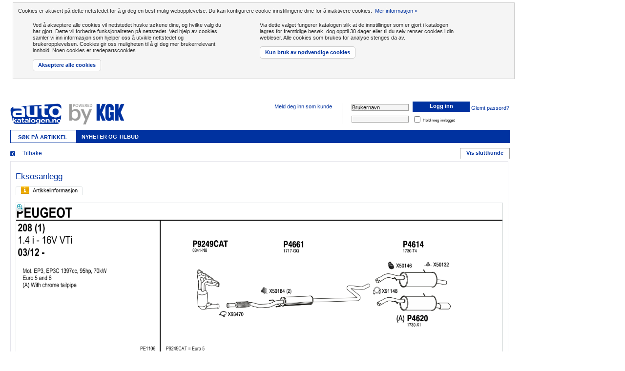

--- FILE ---
content_type: text/html;charset=iso-8859-1
request_url: https://autokatalogen.no/wls/view_article_info.do?articleIdNo=4416525&nodeIdNo=85032750
body_size: 8385
content:
<!DOCTYPE html PUBLIC "-//W3C//DTD HTML 4.01//EN" "http://www.w3.org/TR/html4/strict.dtd">
<html lang="sv">
<head>
<script type='text/javascript' src='/js/jquery-1.9.1.min.js'></script><script type="text/javascript">window.jQuery || document.write(unescape("%3Cscript src='/js/jquery-1.9.1.min.js' type='text/javascript'%3E%3C/script%3E"));</script><script type='text/javascript'>var jq = jQuery.noConflict();</script><!--<script src="https://kit.fontawesome.com/2c3095c91b.js"></script>-->

<script>
	var dataLayer = [];
	dataLayer.push({
		'SiteType': 'EXTRANET'
		,'SiteId': 'Norge'
		
		,'UserType': 'Oinloggad'
		
	});

	(function(w,d,s,l,i){w[l]=w[l]||[];w[l].push({'gtm.start':
	new Date().getTime(),event:'gtm.js'});var f=d.getElementsByTagName(s)[0],
	j=d.createElement(s),dl=l!='dataLayer'?'&l='+l:'';j.async=true;j.src=
	'//www.googletagmanager.com/gtm.js?id='+i+dl;f.parentNode.insertBefore(j,f);
	})(window,document,'script','dataLayer','GTM-TNPZFTV');

	function gtag() { window.dataLayer.push(arguments); }
	gtag('consent', 'default', {
	  	ad_storage: 'denied',
	  	analytics_storage: 'denied',
	  	wait_for_update: 500
	});	
	</script>
<!-- End Google Tag Manager -->

<meta http-equiv="Content-Type" content="text/html; charset=iso-8859-1">
<meta name="description" content="Eksosanlegg, Fenno avgassystem med ingående delar">
<title>
Eksosanlegg</title>
<!--[if lte IE 8]><script type="text/javascript" src="/js/excanvas.min.js"></script><![endif]-->
<link rel="stylesheet" type="text/css" media="screen" href="/csss/gzip_696532561/css/images.css"></link>
<link rel="shortcut icon" href="/images/favicon/Norge/favicon.ico" type="image/x-icon">
<link rel="icon" href="/images/favicon/Norge/favicon.ico" type="image/x-icon">
<!-- new css bundle -->
		<link rel="stylesheet" type="text/css" media="screen" href="/csss/gzip_1486496326/bundles/css/ak22_2026.01.01"></link>
<!--[if !IE]><!--><script>if(/*@cc_on!@*/false){window.invalidBrowser = true;}</script><!--<![endif]-->
<!--[if IE]>
	<script type="text/javascript">window.invalidBrowser = true;</script>
<![endif]-->
<link rel="stylesheet" href="/css/print.css" type="text/css" media="print">
<script type="text/javascript" src="/jss/gzip_N1087729494/js/scriptStyles.js" ></script>
<META NAME="ROBOTS" CONTENT="INDEX, FOLLOW">
<meta name="SKYPE_TOOLBAR" content="SKYPE_TOOLBAR_PARSER_COMPATIBLE">
</head>
<body id="article-details-page">
<!-- Google Tag Manager (noscript) -->
<noscript><iframe src="https://www.googletagmanager.com/ns.html?id=GTM-TNPZFTV"
height="0" width="0" style="display:none;visibility:hidden"></iframe></noscript>
<!-- End Google Tag Manager (noscript) -->
<div id="container">
<div id="container-inner">
<div id="main-content">
<div id="accept-cookies">
	<p>
		Cookies er aktivert på dette nettstedet for å gi deg en best mulig webopplevelse. Du kan konfigurere cookie-innstillingene dine for å inaktivere cookies. &nbsp;<a href="http://ec.europa.eu/ipg/basics/legal/cookies/index_en.htm" target="_blank">Mer informasjon &raquo;</a>
	</p>
	<div>
		<p>
			Ved å akseptere alle cookies vil nettstedet huske søkene dine, og hvilke valg du har gjort. Dette vil  forbedre funksjonaliteten på nettstedet. Ved hjelp av cookies samler vi inn informasjon som hjelper oss å utvikle nettstedet og brukeropplevelsen. Cookies gir oss muligheten til å gi deg mer brukerrelevant innhold. Noen cookies er tredepartscookies.</p>
		<a href="acceptCookies.do?level=2" onclick="jQuery.get('acceptCookies.do?level=2');jQuery('#accept-cookies').hide();return false;" class="btn">Akseptere alle cookies</a>
	</div>
	<div>
		<p>
			Via dette valget fungerer katalogen slik at de innstillinger som er gjort i katalogen lagres for fremtidige besøk, dog opptil 30 dager eller til du selv renser  cookies i din webleser. Alle cookies som brukes for analyse stenges da av.</p>
		<a href="acceptCookies.do?level=1" onclick="jQuery.get('acceptCookies.do?level=1');jQuery('#accept-cookies').hide();return false;" class="btn">Kun bruk av nødvendige cookies</a>
	</div>
</div>
<div id="header">
	<a href="start.do">
	<img id="logo" class="logo-Norge" src="/images/logos/logo-Norge.png" alt="KGK Norge AS"/>
		</a>
<div id="log-in">

<form action="submitlogin_rd.do" method="POST">
<div class="log-in-div">
<input type="text" id="user-name" name="username" value="Brukernavn" class="value-fields" tabindex="1"/>
<button type="submit" class="regular log-in" tabindex="3">
<span><span class="icon log-in">Logg inn</span></span>
</button>
<a data-windowOptions="forgotPasswordLogin" class="windowPlugin" href="forgotPassword.do" tabindex="4" style="white-space: nowrap;">Glemt passord?</a>
</div>

<div class="log-in-div">
<input type="password" id="user-password" name="password" value="" class="value-fields" tabindex="2"/>
&nbsp;<input type="checkbox" name="keepMeLoggedIn"/><span style="font-size: 6pt;">Hold meg innlogget</span>
</div>

</form>
</div>
<ul id="website-menu">
<li class="inline"><a class="windowPlugin" href="register.do">Meld deg inn som kunde</a></li>
	<li class="inline">
		</li>
</ul><br />

<ul id="main-menu">
<li class="selected"><a href="menu.do?tab=start" class="home"><span>Søk på Artikkel</span></a></li>
	<li><a href="menu.do?tab=offers">Nyheter og tilbud</a></li>
		</ul>

</div><div id="content" class="wide">
<script type="text/javascript">GAPageIdRef = "article-card";</script>
<script type="text/javascript">
	window.dataLayer = window.dataLayer || [];
	window.dataLayer.push({
		'event': 'detail',
		'ecommerce': {
			'currencyCode': 'NOK',
			'detail' : {
					'actionField': {'list': ['article-search-result']},
					'products': [{"id":"FEN-PE1106","name":"Eksosanlegg","price":20533.0,"brand":"Fenno"}]
				}
		}
	});
</script>
<div id="article-details-navigation-bar">
<form name="printArticleInfoForm" method="get" action="print_article_info.do">
	<input type="hidden" name="articleIdNo" value="4416525">
	<input type="hidden" name="nodeIdNo" value="85032750">
	<button style="float:right" class="regular print" type="submit">
		<span><span class="icon print">Vis sluttkunde</span></span>
	</button>
</form>

<div id="back-and-print">
	<ol class="breadcrumbs">
		<li class="first">
		<a href="#" onclick="history.go(-1); return false;">Tilbake</a></li>
	</ol>
	
	</div>
</div>
<div id="article-content">
<div id="article-details">
<div id="article-details-header">
<div id="article-name">
<div id="article-name-info">
<h1>Eksosanlegg</h1>
	</div>
</div>
<style type="text/css">.qtip { max-width: none; }</style>
<script type="text/javascript">
	jq(document).ready(function($element) {
		var currentQtip = null;
		var articleIdNo = null;
		var settings = {
				content: {
			        text: function(event, api) {
			            start(articleIdNo);
			            return KGK.base.loadingText;
			        }
			    },
				position: {
					my: 'right middle',
					at: 'top left',
					effect: false,
					
					adjust: {
			            x: -122,
			            y: 60
			        }
				},
				events: {
					render: function(e, api) {
			            var content = api.elements.content;
			        },hide: function(event, api) {
			        	jq(this).qtip("destroy");
			        	currentQtip = null;
			        }
			    },
			    show: {
			    		effect: function() {
			    			jq(this).show().css({ opacity: 0 }).animate({ opacity: 1 }, { duration: 400 });
			    		}
			    	},
				hide: 'unfocus',
				style: {classes: 'qtip-bootstrap'}
			};
		
		function getNumberFromText($elem) {
			var tmp = parseFloat( jq.trim($elem.text()).replace(',','.').replace(' ','') );
			return (tmp.length < 1 || tmp == "NaN") ? "Error..." : tmp;
		}
		function getNumberFromInput($elem) {
			return parseFloat(jq.trim($elem.val()));
		}
		function calculateTyreSum() {
			var api = currentQtip.qtip("api");
			var $form = api.elements.content;
			var sum = 0;
			var quantity = parseFloat( $form.find("[data-quantity]").val()  ).toFixed(0);
			
			if ($form.find('input[name=balancing]').prop('checked')) {
				var tmpBalance = getNumberFromText( $form.find('#balance') );
				var balanceSum = quantity * tmpBalance;
				$form.find('#balance').next().text( balanceSum.toFixed(0) );
				sum += balanceSum;
			} else {
				$form.find('#balance').next().text( 0 );
			}
			if ($form.find('input[name=shift]').prop('checked')) {
				var tmpShift = getNumberFromText( $form.find('#shift') );
				var shiftSum = quantity * tmpShift;
				$form.find('#shift').next().text( shiftSum.toFixed(0) );
				sum += shiftSum;
			} else {
				$form.find('#shift').next().text( 0 );
			}
			
			var tmpTyre = getNumberFromText($form.find("#tyre"));
			$form.find("#tyre").next().text( (quantity * tmpTyre).toFixed(0) );
            var hourlyRateAdditionalPercentage = getNumberFromText( jq("#hourlyRateAdditionalPercentage") );
            var disposablesPercentage = getNumberFromText( jq("#disposablesPercentage") );
			var theSum = sum + (quantity * tmpTyre);
			$form.find("#sum").text( theSum.toFixed(0) + " kr" );
			var vat = getNumberFromText( jq("#vat") );
			var vatFactor= 1 + (vat/100);
			$form.find("#vatSum").text( (theSum - theSum / vatFactor ).toFixed(0) + " kr" );
		}
		
		function updateQuantity(increase, interval) {
			var api = currentQtip.qtip("api");
			var formContent = api.elements.content;
			var val = jq.trim( formContent.find("[data-quantity]").val() );
			var value= parseInt( val.replace(/[^\d\.]/g, '') );
			var quantity = increase ? (value + interval) : (value <= interval ? interval : value - interval);
			formContent.find("[data-quantity]").val( quantity );
			calculateTyreSum();
		}
		
		function updateCookie($form) {
			jq.cookie('tyreCalculator', JSON.stringify({'balancing' : $form.find('input[name=balancing]').prop('checked'), 'shift' : $form.find('input[name=shift]').prop('checked') }) );
		}
		
		function loadCookie($form) {
			var calculatorSettings = jq.parseJSON( jq.cookie("tyreCalculator") );
			if (calculatorSettings) {
				$form.find('input[name=balancing]').prop('checked', calculatorSettings.balancing);
				$form.find('input[name=shift]').prop('checked', calculatorSettings.shift);
			}
		}
		
		function setCustomError(myInput) {
			jq(myInput).addClass('parsley-error');
			jq(myInput).next().css('display','inline');
		}
		function removeCustomError(myInput) {
			jq(myInput).removeClass('parsley-error');
			jq(myInput).next().css('display','none');
		}
		
		function validateCustomFields($form) {
			removeCustomError($form.find("input[name=netPriceAdditionalPercentage]") );
			removeCustomError($form.find("input[name=netPriceAdditionalAmount]") );
					
			var tmpVal = $form.find("input[name=priceTypeString]:checked").val();
			if ( tmpVal == "NET_PRICE_PERCENT" ) {
				var myInput = $form.find("input[name=netPriceAdditionalPercentage]");
				var tmp = getNumberFromInput(jq(myInput));
				if (tmp == "NaN" || tmp < 1) {
					setCustomError(myInput);
					return false;
				} else {
					removeCustomError(myInput);
				}
			} else if ( tmpVal == "NET_PRICE_AMOUNT" ) {
				var myInput = $form.find("input[name=netPriceAdditionalAmount]");
				var tmp = getNumberFromInput(jq(myInput));
				if (tmp == "NaN" || tmp < 1) {
					setCustomError(myInput);
					return false;
				} else {
					removeCustomError(myInput);
				}
			}
			return true;
		}
		
		function sendReceive(props) {
			jq.ajax(props).done(function(html) {
				var api = currentQtip.qtip("api");
	        	api.set('content.text', html);
	            var articleIdNo = jq(api.elements.target).attr('data-articleIdNo');
	            var $form = jq( api.elements.content ).find("form");
	            var formContent = api.elements.content;
	            var interval = 1; //parseInt( formContent.find("[data-quantity]").val() );
	            
	            formContent.find("[data-add]").on('click', function(e) {
	    			updateQuantity( true, interval );
	    		});
	            
	            formContent.find("[data-subtract]").on('click', function(e) {
	    			updateQuantity( false, interval );
	    		});
	            
	            $form.find('input[name=balancing]').on('click', function(e) {
	            	updateCookie($form);
	            	calculateTyreSum();
	            });
	            
	            $form.find('input[name=shift]').on('click', function(e) {
	            	updateCookie($form);
	            	calculateTyreSum();
	            });
	            
	            loadCookie($form);
	            calculateTyreSum();
	    		 
	            formContent.find("[data-quantity]").on('keyup', function(e) {
	    			var val = jq.trim(jq(this).val())
	    			var value= val.replace(/[^\d\.]/g, '');
	                switch(e.which) {
	                  case 38:
	                      updateQuantity( true, interval );
	                      break;
	                  case 40:
	                	  updateQuantity( false, interval );
	                      break;
	                  default:
	                  	value = value.length < interval ? interval : value;
	                  	value = value == 0 ? interval : value;
	                	jq(this).val( value );
	                  	calculateTyreSum();
	            	}
	    		});
	        	
	            $form.parsley({ errors: { errorsWrapper: '<span></span>', errorElem: '<span></span>'} });
	            $form.find("input[name=netPriceAdditionalPercentage]").on('keyup', function() {
	            	validateCustomFields($form);
	            });
	            $form.find("input[name=netPriceAdditionalAmount]").on('keyup', function() {
	            	validateCustomFields($form);
	            });
	            $form.find("input[name=priceTypeString]").on('click', function() {
	            	validateCustomFields($form);
	            });
	            
	            
	            $form.on("submit", function(e) {
	            	e.preventDefault();
	            	if ($form.attr("action") == "save_tyre_price_settings.do") {
	            		if ($form.parsley('isValid') == false) {
	            			return false;
	            		} else {
	            			var result = validateCustomFields($form);
	            			if (result == false) {
	            				return false;
	            			}
	            			KGK.base.showLoading();
	            			var props = { url: $form.attr("action"), method: $form.attr("method"), data: $form.serialize(), articleIdNo: articleIdNo };
	            			jq.ajax(props).done(function(html) {
	            				KGK.base.hideLoading();
		            			start(articleIdNo);	
	    	        		});
	            		}
	            	} else if ($form.attr("id") == "buyTyre") {
		            	KGK.base.showLoading();
	            		var props = { url: $form.attr("action"), method: $form.attr("method"), data: $form.serialize() };
		            	jq.ajax(props).done(function(html) {
		            		KGK.base.hideLoading(KGK.base.buyText);
	            			jq(document).find("#mini-cart").html(html);
	            			api.destroy();
				        	currentQtip = null;
	            		});
	            	}
	            });
	            jq("#mysettings").on('click', function(e) {
	    			e.preventDefault();
	    			sendReceive( { url : jq(this).attr("href") }, articleIdNo );
	    		});            
	        }).fail(function(xhr, status, error) {  })
		}
		
		function start(articleIdNo) {
			var myUrl = "show_tyre_price.do?articleIdNo=" + articleIdNo;
			sendReceive({ url: myUrl });
		}
		
		jq(".tyreCalculator").on('click', function(e) {
			e.preventDefault();
			e.stopPropagation();
			var $this = jq(this);
			articleIdNo = $this.attr('data-articleIdNo');
			if ($this.attr('data-articleCard') == 'true') {
				settings.position.my = 'right top';
				var imgOffset = $this.find("img").offset();
				var containerOffset = $this.closest("#prices-and-buy").offset();
				var marginX = 2, marginY = 8;
				settings.position.adjust.x = containerOffset.left - imgOffset.left - marginX; 
				settings.position.adjust.y = containerOffset.top - imgOffset.top + marginY;
			} else {
				settings.position.my = 'right middle';
				var imgOffset = $this.find("img").offset();
				var containerOffset = $this.closest(".price").offset();
				var height = $this.closest(".price").height();
				var marginX = 2, marginY = height / 2;
				settings.position.adjust.x = containerOffset.left - imgOffset.left - marginX; 
				settings.position.adjust.y = containerOffset.top - imgOffset.top + marginY;
			}
			
			if ( jq('.qtip:visible').length < 1 ) {
				currentQtip = jq(this).qtip( settings ).qtip('show');
			}
		});
	});
</script></div>
<div class="tab-area">
<ul id="article-details-section-navigation" class="tab-navigation tab-content-navigation">
<li class="first selected">
<a href="view_tab.do?articleIdNo=4416525&tab=article-general&nodeIdNo=85032750&returnPage=&regNo=&tecDocNo=&part=&tecDocType=">
	<span class="article-information">Artikkelinformasjon</span>
</a>
</li>
</ul>
<div id="article-details-inner-content">
<div id="tab-content" class="tab-content">
	<div class="exhaust-system-information">
<div id="article-main-image-content">
    <div id="article-main-image">
		<a href="view_article_illustration.do?id=454594883" data-windowoptions="viewIllustration" class="windowPlugin image-link">
			<span class="zoom"></span>
			<img id="thumb-target" onerror="this.onerror = '';this.style.visibility='hidden';" src="/Matrix/images/TECDOC/0415/PE1106.JPG" alt="Eksosanlegg"/>
		</a>
	</div>
    <div id="article-brand">
	<img src="/Matrix/images/77/f/fenno_logo.jpg" alt="Fenno" width="80">
		</div>
</div>
<div id="article-details-main-content">
	<div id="article-details-main-content-additional-information">
    <script type="text/javascript">
			jq(document).ready(function () {
				var createTyreInfoEventHandling = function() {
					var wrapper = jq(".tyreLabel-open-popup");
					if (wrapper.length > 0) {
						wrapper.on('click', function(e) {
							e.preventDefault();
							var myTooltip = jq("#tyreLabel-tooltip-info");
							if (myTooltip.length > 0) {
								myTooltip.dialog({
									modal:'true',
									width:500,
									open: function(e, ui) {
										var tmp = jq(".ui-widget-overlay");
										if (tmp.length > 0) {
											tmp.on('click', function(e) {
												myTooltip.dialog("close");
											});
										}
									}
								});
							}
						});
					}
				};
				KGK.tabHandling.registerTabReloadCallback(createTyreInfoEventHandling);
				createTyreInfoEventHandling();
			});
		</script></div>
	<br clear="right" />
    </div>
<div class="article-listing">
    <table cellspacing="0">
		<thead>
			<tr>
				<th colspan="3" class="article-image">
					Følgende deler inngår</th>
				</tr>
		</thead>
		<tbody>
            <tr id="row-article-id-3031762">
<td class="article-image"><div class="initial-wrapper">
<a href="view_article_info.do?articleIdNo=3031762&nodeIdNo=85032750"><img src="/Matrix/thumbnail/456733/456733857.jpg" alt="Bakre Lydpotte"></a>
</div></td>
<td class="article-info">
<a href="view_article_info.do?articleIdNo=3031762&nodeIdNo=85032750">Bakre Lydpotte</a><br/>
<div class="brand">Fenno</div>
</td>
<td class="article-properties">
<div class="article-properties">
vekt: 5,8 kg<br/>
Monteringsposisjon: bak <br/>
Lengde: 990 mm<br/>
&nbsp;
</div>
</td>
</tr><tr id="row-article-id-3056141">
<td class="article-image"><div class="initial-wrapper">
<a href="view_article_info.do?articleIdNo=3056141&nodeIdNo=85032750"><img src="/Matrix/thumbnail/456733/456733860.jpg" alt="Bakre Lydpotte"></a>
</div></td>
<td class="article-info">
<a href="view_article_info.do?articleIdNo=3056141&nodeIdNo=85032750">Bakre Lydpotte</a><br/>
<div class="brand">Fenno</div>
</td>
<td class="article-properties">
<div class="article-properties">
vekt: 6,4 kg<br/>
Monteringsposisjon: bak <br/>
Lengde: 1100 mm<br/>
&nbsp;
</div>
</td>
</tr><tr id="row-article-id-2844356">
<td class="article-image"><div class="initial-wrapper">
<a href="view_article_info.do?articleIdNo=2844356&nodeIdNo=85032750"><img src="/Matrix/thumbnail/456733/456733894.jpg" alt="Midtre Eksospotte"></a>
</div></td>
<td class="article-info">
<a href="view_article_info.do?articleIdNo=2844356&nodeIdNo=85032750">Midtre Eksospotte</a><br/>
<div class="brand">Fenno</div>
</td>
<td class="article-properties">
<div class="article-properties">
vekt: 7,5 kg<br/>
Lengde: 2420 mm<br/>
&nbsp;
</div>
</td>
</tr><tr id="row-article-id-2873430">
<td class="article-image"><div class="initial-wrapper">
<a href="view_article_info.do?articleIdNo=2873430&nodeIdNo=85032750"><img src="/Matrix/thumbnail/456736/456736162.jpg" alt="Katalysator"></a>
</div></td>
<td class="article-info">
<a href="view_article_info.do?articleIdNo=2873430&nodeIdNo=85032750">Katalysator</a><br/>
<div class="brand">Fenno</div>
</td>
<td class="article-properties">
<div class="article-properties">
<div class="markdown"><p>Vid reklamation av katalysator MÅSTE en 4-gasmätning göras innan byte sker. Dessa värden ska bifogas vid reklamtionen.</p>
</div>vekt: 4,5 kg<br/>
Lengde: 460 mm<br/>
Eksosnorm: Euro 5 <br/>
&nbsp;
</div>
</td>
</tr><tr id="row-article-id-3006174">
<td class="article-image"><div class="initial-wrapper">
<a href="view_article_info.do?articleIdNo=3006174&nodeIdNo=85032750"><img src="/Matrix/thumbnail/456737/456737754.jpg" alt="Gummifeste"></a>
</div></td>
<td class="article-info">
<a href="view_article_info.do?articleIdNo=3006174&nodeIdNo=85032750">Gummifeste</a><br/>
<div class="brand">Fenno</div>
</td>
<td class="article-properties">
<div class="article-properties">
vekt: 0,151 kg<br/>
Material: EPDM (etyl-propylen-dien-gummi) <br/>
Lengde: 127 mm<br/>
&nbsp;
</div>
</td>
</tr><tr id="row-article-id-3036343">
<td class="article-image"><div class="initial-wrapper">
<a href="view_article_info.do?articleIdNo=3036343&nodeIdNo=85032750"><img src="/Matrix/thumbnail/456737/456737766.jpg" alt="Gummifeste"></a>
</div></td>
<td class="article-info">
<a href="view_article_info.do?articleIdNo=3036343&nodeIdNo=85032750">Gummifeste</a><br/>
<div class="brand">Fenno</div>
</td>
<td class="article-properties">
<div class="article-properties">
vekt: 0,153 kg<br/>
Material: EPDM (etyl-propylen-dien-gummi) <br/>
Lengde: 70 mm<br/>
&nbsp;
</div>
</td>
</tr><tr id="row-article-id-3923227">
<td class="article-image"><div class="initial-wrapper">
<a href="view_article_info.do?articleIdNo=3923227&nodeIdNo=85032750"><img src="/Matrix/thumbnail/456737/456737795.jpg" alt="Gummifeste, eksosanlegg"></a>
</div></td>
<td class="article-info">
<a href="view_article_info.do?articleIdNo=3923227&nodeIdNo=85032750">Gummifeste, eksosanlegg</a><br/>
<div class="brand">Fenno</div>
</td>
<td class="article-properties">
<div class="article-properties">
vekt: 0,14 kg<br/>
Material: EPDM (etyl-propylen-dien-gummi) <br/>
Lengde: 64 mm<br/>
&nbsp;
</div>
</td>
</tr><tr id="row-article-id-4257299">
<td class="article-image"><div class="initial-wrapper">
<a href="view_article_info.do?articleIdNo=4257299&nodeIdNo=85032750"><img src="/Matrix/thumbnail/456738/456738089.jpg" alt="Klemme, Eksosrør"></a>
</div></td>
<td class="article-info">
<a href="view_article_info.do?articleIdNo=4257299&nodeIdNo=85032750">Klemme, Eksosrør</a><br/>
<div class="brand">Fenno</div>
</td>
<td class="article-properties">
<div class="article-properties">
vekt: 0,12 kg<br/>
Lengde: 77 mm<br/>
<div class="markdown"><p>Teknisk informasjon</p>
</div><br/>
<div class="markdown"><p>clamp M8 48 mm</p>
</div><br/>
&nbsp;
</div>
</td>
</tr><tr id="row-article-id-2744251">
<td class="article-image"><div class="initial-wrapper">
<a href="view_article_info.do?articleIdNo=2744251&nodeIdNo=85032750"><img src="/Matrix/thumbnail/456738/456738124.jpg" alt="Klemme, Eksosrør"></a>
</div></td>
<td class="article-info">
<a href="view_article_info.do?articleIdNo=2744251&nodeIdNo=85032750">Klemme, Eksosrør</a><br/>
<div class="brand">Fenno</div>
</td>
<td class="article-properties">
<div class="article-properties">
vekt: 0,118 kg<br/>
Lengde: 91 mm<br/>
rør-ø: 70 mm<br/>
&nbsp;
</div>
</td>
</tr></tbody>
	</table>
    </div>
</div>
</div>
</div></div></div></div>
<div id="article-content-footer"></div>
</div>
</div>
<div id="additional-content">
	<div id="additional-content-fixed">
		<div id="additional-content-scroll">
			<div id="mini-cart">
				<script type="text/javascript">

    function trackBoughtItems(){

    }
    trackBoughtItems();
</script></div>
			<div id="vehicle-info">

</div><div id="campaigns" class="campaigns-only">
	</div>
</div>
	</div>
</div>
</div>
</div>
<div>
<!--
	Footer Id: 2248
	Footer Title: Sidfot AK oinloggad
	-->
    <p style="text-align: center;"><a href="menu.do?tab=about&amp;id=AK_no_about"><strong>Om Autokatalogen</strong></a> | <a href="menu.do?tab=contact&amp;id=680"><strong>Sp&oslash;rsm&aring;l og svar</strong></a><br /> <strong>Sentralbord</strong>: 22 88 46 80, <strong>E-post</strong>: <a href="mailto:firmapost@kgk.no">firmapost@kgk.no</a>, <strong>Web</strong>: <a href="http://www.kgk.no/">www.kgk.no</a> <br /> <strong>Kontakt Oslo</strong>: KGK Norge AS, Str&oslash;msveien 177, 0664 OSLO</p></div>
<script type="text/javascript" src="/js/DOMAssistantCompressed-2.7.4.js"></script>
<script type="text/javascript" src="/jss/gzip_1633243847/bundles/js/commonjs_2026.01.01" ></script>
<script type="text/javascript">
	jq.translations = {
		kgkWindow : {
			'customerNotFoundText'		: 'Ingen kunde funnet',
			'generalSend'				: 'Sende',
			'generalClose'				: 'Lukk',
			'generalPrint'				: 'Skriv ut',
			'pricereportHeader'			: 'Rapporter prisavvik',
			'customerRegistration'		: 'Meld deg inn som kunde',
			'cartCreate'				: 'Opprett handlekurv',
			'removeCartButtonRemove'	: 'Fjern handlekurven',
			'properties'				: 'Egenskaper',
			'price'						: 'Pris',
			'inclVat'					: 'inkl. mva.',
			'exclVat'					: 'Eks. mva.',
			'branding'					: ''
		}
	}
	if(typeof KGK !== "undefined"){
		if(typeof KGK.formValidation !== "undefined") {
			KGK.formValidation.siteId = "Norge";
			KGK.formValidation.enterRegNo = "Angi et registreringsnummer";
			KGK.formValidation.wrongRegNoFormat = "Registreringsnummeret er ikke kjent";
			KGK.formValidation.enterRegNoOrFreeText = "Angi et registreringsnummer og/eller søkeord";
			KGK.formValidation.enterFreeText = "Angi et søkeord";
		}
		if(typeof KGK.base !== "undefined") {
			KGK.base.loadingText = "Laster...";
			KGK.base.buyText = "Lagt i handlekurv!";
			KGK.base.currency =	"NOK";
			KGK.base.thanks = "Takk for hjelpen!!";
		}
	}
	
	heartbeat("heartbeat.do?customerId=", 480000, 4);
	

	jq(function() {
		var acvft = jq("#vehicle-free-text").autocomplete({
			source: function(req, add){
				jq.ajax({
					type: "GET",
					contentType: "application/json; charset=utf-8",
					url: "suggest_freetext.do",
					data: {term : encodeURIComponent(req.term)},
					dataType: "json",
					cache: false,
					success: function(data) {
						var suggestions = [];
						jq.each(data, function(i, val){
							suggestions.push(val);
						});
						add(suggestions);
					}
				});
			},
			minLength: 2
		});
	});

	jq.datepicker.setDefaults({
		dateFormat: 'yy-mm-dd',
		clearText: 'Ta bort',
		clearStatus: '',
		closeText: 'Lukk',
		closeStatus: '',
		prevText: '&laquo;Forrige',
		prevStatus: '',
		prevBigText: '&#x3c;&#x3c;',
		prevBigStatus: '',
		nextText: 'Neste&raquo;',
		nextStatus: '',
		nextBigText: '&#x3e;&#x3e;',
		nextBigStatus: '',
		currentText: 'I dag',
		currentStatus: '',
		monthNames: ['Januar',
			'Februar',
			'Mars',
			'April',
			'Mai',
			'Juni',
			'Juli',
			'August',
			'September',
			'Oktober',
			'November',
			'Desember'],
		monthNamesShort:  ['Jan',
			'Feb',
			'Mar',
			'Apr',
			'Mai',
			'Jun',
			'Juli',
			'Aug',
			'Sep',
			'Okt',
			'Nov',
			'Des'],
		dayNames: ['Søndag',
			'Mandag',
			'Tirsdag',
			'Onsdag',
			'Torsdag',
			'Fredag',
			'Lørd'],
		dayNamesShort: ['Søn',
			'Man',
			'Tirs',
			'Ons',
			'Tors',
			'Fred.',
			'Lør'],
		dayNamesMin: ['Sø',
			'Ma',
			'Ti',
			'On',
			'To',
			'Fr',
			'Lø'],
		monthStatus: '',
		yearStatus: '',
		weekHeader: 'Uke',
		weekStatus:'',
		dayStatus: '',
		dateStatus: '',
		firstDay: 1,
		initStatus: '',
		isRTL: false,
		showAnim: 'fadeIn'
	});

	jq(function() {
		jq("#login-lb").trigger('click');
	});

	jq(function() {
		jq("#feedback-lb").trigger('click');
	});

	jq(function() {
		jq("#select-customer-type-lb").trigger('click');
	});

	jq(function() {
		jq("#renew-password-lb").trigger('click');
	});

</script>
</body>
</html>


--- FILE ---
content_type: text/javascript;charset=ISO-8859-1
request_url: https://autokatalogen.no/jss/gzip_N1087729494/js/scriptStyles.js
body_size: 812
content:

var IframeHandling=function(){return{fixIframeHeight:function(height){var iframe=document.getElementById("epi-content");if(iframe){if(height<100){height=2500;}
iframe.height=height;if(window.parent.scrollTo){window.parent.scrollTo(0,0);}}}};}();var FlashReplace={elmToReplace:null,flashIsInstalled:null,defaultFlashVersion:7,replace:function(elmToReplace,src,id,width,height,version,params){this.elmToReplace=document.getElementById(elmToReplace);this.flashIsInstalled=this.checkForFlash(version||this.defaultFlashVersion);if(this.elmToReplace&&this.flashIsInstalled){this.elmToReplace.className=(this.elmToReplace.className+' '||'')+'flash';var obj='<object'+((window.ActiveXObject)?' id="'+id+'" classid="clsid:D27CDB6E-AE6D-11cf-96B8-444553540000" data="'+src+'"':'');obj+=' width="'+width+'"';obj+=' height="'+height+'"';obj+='>';var param='<param';param+=' name="movie"';param+=' value="'+src+'"';param+='>';var extraParams='';var extraAttributes='';for(var i in params){extraParams+='<param name="'+i+'" value="'+params[i]+'">';extraAttributes+=' '+i+'="'+params[i]+'"';}
var embed='<embed id="'+id+'" src="'+src+'" type="application/x-shockwave-flash" width="'+width+'" height="'+height+'"';var embedEnd=extraAttributes+'></embed>';var objEnd='</object>';this.elmToReplace.innerHTML=obj+param+extraParams+embed+embedEnd+objEnd;}},checkForFlash:function(version){this.flashIsInstalled=false;var flash;if(window.ActiveXObject){try{flash=new ActiveXObject(("ShockwaveFlash.ShockwaveFlash."+version));this.flashIsInstalled=true;}
catch(e){}}
else if(navigator.plugins&&navigator.mimeTypes.length>0){flash=navigator.plugins["Shockwave Flash"];if(flash){var flashVersion=navigator.plugins["Shockwave Flash"].description.replace(/.*\s(\d+\.\d+).*/,"$1");if(flashVersion>=version){this.flashIsInstalled=true;}}}
return this.flashIsInstalled;}};